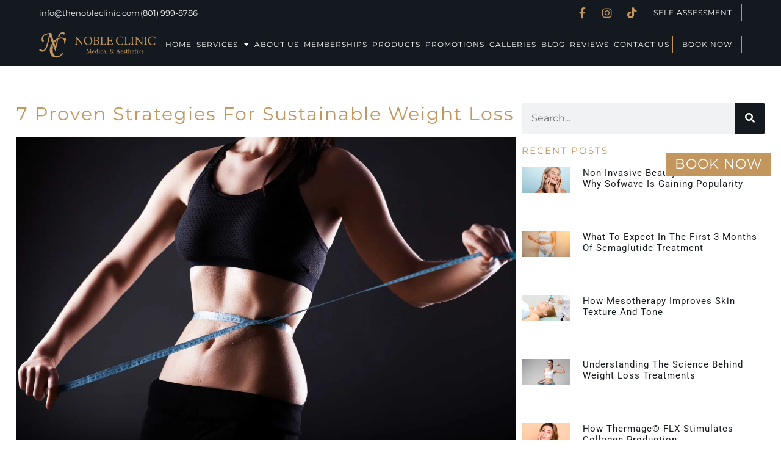

--- FILE ---
content_type: image/svg+xml
request_url: https://thenobleclinic.com/storage/2023/02/logo-noble-clinic-in-draper-ut.svg
body_size: 4824
content:
<svg xmlns="http://www.w3.org/2000/svg" width="229.246" height="50.952" viewBox="0 0 229.246 50.952"><g id="Group_4" data-name="Group 4" transform="translate(-244.5 -18.915)"><g id="Group_3" data-name="Group 3" transform="translate(245 19.489)"><g id="Group_2" data-name="Group 2" transform="translate(0 0)"><g id="Group_1" data-name="Group 1" transform="translate(0 0)"><path id="Union_2" data-name="Union 2" d="M75.765,32.855c-.152-.178-.763-.763-1.17-1.2a3.3,3.3,0,0,1-2.684,1.654,2.387,2.387,0,0,1-2.544-2.3c.013-1.183.687-1.653,1.908-2.43a2.392,2.392,0,0,1-.992-1.807,2.061,2.061,0,0,1,2.112-2.01,1.786,1.786,0,0,1,1.9,1.755,1.493,1.493,0,0,1-.547,1.132,10.966,10.966,0,0,1-1.094.712c.42.357,1.463,1.222,2.277,2.023a9.19,9.19,0,0,0,.789-1.45c.241-.585.14-.751-.789-.852v-.369h2.913v.369a1.592,1.592,0,0,0-1.463.954c-.331.483-.674.992-1.132,1.679a18.309,18.309,0,0,1,2.163,2.519l-.076.139A3.249,3.249,0,0,1,75.765,32.855Zm-5.3-2.175a1.7,1.7,0,0,0,1.756,1.756A2.31,2.31,0,0,0,74.264,31.3a28.087,28.087,0,0,0-2.646-2.417A2.039,2.039,0,0,0,70.46,30.68Zm.763-4.223c0,.649.331,1.043,1.094,1.654.712-.509,1.018-.916,1.018-1.565-.013-.738-.382-1.335-1.082-1.335C71.618,25.21,71.224,25.706,71.224,26.456Zm47.354,5.317v-3.7H117.7l-.051-.153.343-.369h.585V26.482c.242-.254.611-.585.853-.84l.191.025c-.025.535-.038,1.272-.038,1.883h1.45a.4.4,0,0,1-.077.522h-1.373v3.256c0,1.03.407,1.221.738,1.221a1.818,1.818,0,0,0,.776-.2l.114.331-.84.445a1.282,1.282,0,0,1-.547.166C119.01,33.288,118.577,32.791,118.577,31.773Zm-6.461-1.221a3.267,3.267,0,0,1,.827-2.226,2.611,2.611,0,0,1,1.9-.929,1.985,1.985,0,0,1,1.946,1.972c-.012.254-.051.369-.254.42-.254.051-1.883.165-3.4.216-.038,1.7,1,2.4,1.908,2.4a2.152,2.152,0,0,0,1.476-.649l.2.293a2.9,2.9,0,0,1-2.112,1.234A2.541,2.541,0,0,1,112.117,30.552Zm1.081-1.094c.712,0,1.425,0,2.175-.038.229,0,.305-.063.305-.254a1.183,1.183,0,0,0-1.145-1.285C113.948,27.881,113.376,28.428,113.2,29.458Zm-11.677,2.315v-3.7h-.878l-.051-.153.343-.369h.585V26.482c.242-.254.611-.585.852-.84l.191.025c-.026.535-.038,1.272-.038,1.883h1.45a.4.4,0,0,1-.076.522h-1.374v3.256c0,1.03.407,1.221.738,1.221a1.817,1.817,0,0,0,.776-.2l.114.331-.84.445a1.28,1.28,0,0,1-.547.166C101.953,33.288,101.521,32.791,101.521,31.773ZM90.251,30.552a3.267,3.267,0,0,1,.827-2.226,2.611,2.611,0,0,1,1.9-.929,1.984,1.984,0,0,1,1.946,1.972c-.012.254-.051.369-.254.42-.255.051-1.883.165-3.4.216-.038,1.7,1,2.4,1.908,2.4a2.152,2.152,0,0,0,1.476-.649l.2.293a2.9,2.9,0,0,1-2.112,1.234A2.541,2.541,0,0,1,90.251,30.552Zm1.082-1.094c.712,0,1.425,0,2.175-.038.229,0,.305-.063.305-.254a1.183,1.183,0,0,0-1.145-1.285C92.083,27.881,91.511,28.428,91.333,29.458ZM34.159,30.552a3.268,3.268,0,0,1,.827-2.226,2.61,2.61,0,0,1,1.9-.929,1.985,1.985,0,0,1,1.946,1.972c-.013.254-.051.369-.254.42-.255.051-1.883.165-3.4.216-.038,1.7,1.005,2.4,1.908,2.4a2.151,2.151,0,0,0,1.476-.649l.2.293a2.9,2.9,0,0,1-2.112,1.234A2.541,2.541,0,0,1,34.159,30.552Zm1.081-1.094c.713,0,1.425,0,2.175-.038.229,0,.305-.063.305-.254a1.183,1.183,0,0,0-1.145-1.285C35.991,27.881,35.418,28.428,35.24,29.458Zm96.438,3.473c-.064-.369-.178-1.068-.229-1.488l.369-.063c.229.814.675,1.475,1.565,1.475a.848.848,0,0,0,.89-.865c0-.573-.343-.865-1.018-1.2-.891-.432-1.616-.84-1.616-1.755a1.764,1.764,0,0,1,1.985-1.642,6.555,6.555,0,0,1,1.221.166c.038.305.127,1.107.191,1.412l-.369.089c-.229-.738-.56-1.247-1.336-1.247a.772.772,0,0,0-.789.827c0,.547.369.8,1.081,1.132,1.094.522,1.641.9,1.641,1.743a1.894,1.894,0,0,1-2.074,1.768A3.32,3.32,0,0,1,131.679,32.931Zm-5.965-2.316A3.019,3.019,0,0,1,127,28.123a3.367,3.367,0,0,1,1.933-.725,1.891,1.891,0,0,1,1.183.343.4.4,0,0,1,.2.369.641.641,0,0,1-.458.572c-.063,0-.114-.025-.241-.127a1.894,1.894,0,0,0-1.285-.534c-.84,0-1.578.713-1.578,2.035a2.076,2.076,0,0,0,1.934,2.353,2.039,2.039,0,0,0,1.552-.7l.216.28a3.028,3.028,0,0,1-2.176,1.3A2.567,2.567,0,0,1,125.713,30.616ZM96.268,32.931c-.064-.369-.178-1.068-.229-1.488l.369-.063c.229.814.675,1.475,1.565,1.475a.848.848,0,0,0,.89-.865c0-.573-.343-.865-1.018-1.2-.891-.432-1.616-.84-1.616-1.755A1.764,1.764,0,0,1,98.214,27.4a6.555,6.555,0,0,1,1.221.166c.038.305.127,1.107.191,1.412l-.369.089c-.229-.738-.56-1.247-1.336-1.247a.772.772,0,0,0-.789.827c0,.547.369.8,1.082,1.132,1.094.522,1.641.9,1.641,1.743a1.894,1.894,0,0,1-2.074,1.768A3.32,3.32,0,0,1,96.268,32.931Zm-36.415.114a1.193,1.193,0,0,1-.306-.573,4,4,0,0,1-1.527.814,1.56,1.56,0,0,1-1.552-1.565,1.3,1.3,0,0,1,1.043-1.272,10.011,10.011,0,0,0,2.01-.827v-.255c0-.9-.458-1.424-1.12-1.424a.738.738,0,0,0-.6.292,2.741,2.741,0,0,0-.343.827.354.354,0,0,1-.369.292.611.611,0,0,1-.559-.559c0-.178.165-.331.42-.509a5.332,5.332,0,0,1,1.832-.891A1.671,1.671,0,0,1,60.5,29.217v2.455c0,.585.216.763.445.763a1.013,1.013,0,0,0,.458-.14l.127.356-1.081.636A.93.93,0,0,1,59.853,33.046ZM58.339,30.6c-.483.216-.776.458-.776.929a.925.925,0,0,0,.916.98,1.692,1.692,0,0,0,1.043-.458V30.069C59.242,30.209,58.632,30.476,58.339,30.6Zm-7.606.012a3.02,3.02,0,0,1,1.285-2.493,3.369,3.369,0,0,1,1.934-.725,1.89,1.89,0,0,1,1.183.343.4.4,0,0,1,.2.369.641.641,0,0,1-.458.572c-.064,0-.114-.025-.242-.127a1.891,1.891,0,0,0-1.285-.534c-.84,0-1.577.713-1.577,2.035a2.075,2.075,0,0,0,1.933,2.353,2.037,2.037,0,0,0,1.552-.7l.216.28a3.028,3.028,0,0,1-2.175,1.3A2.567,2.567,0,0,1,50.732,30.616Zm-6.55,1.845c-.229.14-.56.318-.789.458a2.311,2.311,0,0,1-1,.369,2.649,2.649,0,0,1-2.366-2.8A3.207,3.207,0,0,1,43.317,27.4a2.583,2.583,0,0,1,.865.14v-1.87c0-.814-.089-.84-.992-.915v-.331a12.646,12.646,0,0,0,2-.433v7.671c0,.661.09.75.56.776l.407.026v.356a13.48,13.48,0,0,0-1.972.471Zm-3.027-2.328c0,1.539.954,2.354,1.768,2.366a2.284,2.284,0,0,0,1.259-.458v-3.5a1.594,1.594,0,0,0-1.336-.649C42.236,27.893,41.155,28.3,41.155,30.133Zm80.832,3v-.356c.8-.076.89-.14.89-1.005V29.153c0-.789-.038-.84-.8-.967v-.305a8.321,8.321,0,0,0,1.806-.509v4.4c0,.865.09.929.916,1.005v.356Zm-13.546,0v-.356c.738-.076.839-.14.839-.979V29.713c0-1.056-.407-1.59-1.259-1.577a1.817,1.817,0,0,0-1.348.661v3c0,.826.1.9.865.979v.356h-2.773v-.356c.738-.064.9-.128.9-.979V25.667c0-.674-.037-.84-.89-.915v-.331a7.914,7.914,0,0,0,1.9-.433v4.338a2.873,2.873,0,0,1,1.844-.929c1.043,0,1.769.649,1.769,2.176v2.239c0,.839.1.9.84.967v.356Zm-46.311,0v-.356c.814-.076.916-.14.916-.979V25.706c0-.776-.064-.853-.878-.954v-.331a9.033,9.033,0,0,0,1.883-.433V31.8c0,.839.076.9.9.979v.356Zm-15.124,0v-.356c.8-.076.891-.14.891-1.005V29.153c0-.789-.038-.84-.8-.967v-.305a8.331,8.331,0,0,0,1.806-.509v4.4c0,.865.089.929.916,1.005v.356Zm-17.081,0v-.356c1.043-.1,1.081-.178,1.068-1.539l.013-5.19c-1.043,2.328-2.722,5.966-3.167,7.086h-.331c-.433-1.158-1.87-4.656-2.837-6.958-.216,4.452-.229,5.457-.229,5.7.012.713.331.814,1.2.9v.356H22.622v-.356c.738-.076,1.043-.229,1.145-.916.076-.56.089-1.018.42-5.661.051-.661-.076-.878-1.2-.979v-.356H25.2l2.812,6.449,3.015-6.449h2.226v.356c-1.094.127-1.234.241-1.208,1.132l.051,4.885c.051,1.361.089,1.425,1.209,1.539v.356Zm56.5,0v-.356c.827-.1.929-.229.751-.713s-.42-1.132-.687-1.933H83.739c-.2.573-.394,1.069-.573,1.59-.28.827-.1.929.941,1.056v.356H81.17v-.356c.8-.1,1-.191,1.45-1.336l2.634-6.679.407-.076c.8,2.175,1.679,4.58,2.481,6.781.407,1.106.521,1.208,1.424,1.31v.356ZM83.93,29.611h2.379l-1.158-3.256C84.744,27.448,84.312,28.606,83.93,29.611Zm38.705-4.16a.687.687,0,0,1,.687-.7.664.664,0,0,1,.649.7.676.676,0,0,1-.661.674A.7.7,0,0,1,122.635,25.451Zm-74.981,0a.687.687,0,0,1,.687-.7.664.664,0,0,1,.649.7.676.676,0,0,1-.661.674A.7.7,0,0,1,47.655,25.451ZM144.038,8.477c0-5.012,3.808-8.477,9.312-8.477a25.084,25.084,0,0,1,4.644.565c.1,1.106.27,2.58.467,3.808l-.762.172c-.491-1.646-1.081-2.653-2.334-3.169a6.724,6.724,0,0,0-2.58-.467c-4.054,0-6.192,3-6.192,7.052,0,4.742,2.457,7.789,6.438,7.789,2.506,0,3.735-1.155,4.988-3.612l.737.246a31.145,31.145,0,0,1-1.351,3.71,22.4,22.4,0,0,1-4.5.589C147.036,16.683,144.038,12.776,144.038,8.477Zm-63.05,0C80.988,3.464,84.8,0,90.3,0a25.084,25.084,0,0,1,4.644.565c.1,1.106.27,2.58.467,3.808l-.762.172c-.491-1.646-1.081-2.653-2.334-3.169a6.724,6.724,0,0,0-2.58-.467c-4.054,0-6.192,3-6.192,7.052,0,4.742,2.457,7.789,6.438,7.789,2.506,0,3.735-1.155,4.988-3.612l.737.246a31.146,31.146,0,0,1-1.351,3.71,22.4,22.4,0,0,1-4.5.589C83.985,16.683,80.988,12.776,80.988,8.477Zm-62.608,0A8.189,8.189,0,0,1,26.684,0a7.9,7.9,0,0,1,7.96,8.108c0,5.283-3.587,8.575-8.108,8.575A8,8,0,0,1,18.38,8.477Zm2.555-.664c0,4.57,2.506,7.936,5.995,7.936,2.973,0,5.209-2.211,5.209-6.953,0-5.16-2.727-7.887-5.946-7.887C23.441.909,20.935,3.219,20.935,7.813Zm111.013,8.722L121.432,3.685V9.828c0,2.211.074,3.317.123,4.029.049,1.253.664,1.621,2.432,1.769v.688h-5.97v-.688c1.523-.123,2.113-.491,2.211-1.7.074-.786.123-1.892.123-4.128V3.538a2.142,2.142,0,0,0-.491-1.621c-.467-.614-.983-.762-2.187-.884V.344h3.685L131.776,12.7V6.683c0-2.285-.049-3.342-.123-4.079-.074-1.105-.639-1.45-2.6-1.572V.344h6.069v.688c-1.572.172-2.088.418-2.162,1.548-.025.786-.074,1.818-.074,4.1v9.852Zm-117.673,0L3.759,3.685V9.828c0,2.211.074,3.317.123,4.029.049,1.253.663,1.621,2.432,1.769v.688H.344v-.688c1.523-.123,2.113-.491,2.211-1.7.074-.786.123-1.892.123-4.128V3.538a2.14,2.14,0,0,0-.492-1.621C1.72,1.3,1.2,1.154,0,1.032V.344H3.685L14.1,12.7V6.683c0-2.285-.049-3.342-.123-4.079-.074-1.105-.639-1.45-2.6-1.572V.344h6.069v.688c-1.572.172-2.088.418-2.162,1.548-.024.786-.074,1.818-.074,4.1v9.852ZM136.1,16.314v-.688c2.015-.221,2.211-.32,2.211-2.408V3.464c0-2.113-.2-2.211-2.211-2.432V.344h6.585v.688c-2.04.221-2.236.319-2.236,2.432v9.754c0,2.113.2,2.187,2.236,2.408v.688Zm-26.046,0v-.688c2.015-.221,2.211-.32,2.211-2.408V3.464c0-2.113-.2-2.211-2.211-2.432V.344h6.585v.688c-2.04.221-2.236.319-2.236,2.432v9.754c0,2.113.2,2.187,2.236,2.408v.688Zm-13.195,0v-.688c2.236-.221,2.432-.344,2.432-2.432V3.44c0-2.088-.246-2.211-2.211-2.408V.344h6.585v.688c-1.966.2-2.236.295-2.236,2.408v10c0,1.5.2,1.842,1.6,1.867.025,0,1.793.025,1.941.025,1.253,0,1.622-.148,2.187-.762a8.312,8.312,0,0,0,1.5-2.531l.762.2c-.147.762-.885,3.317-1.13,4.079Zm-47.325,0v-.688c2.236-.221,2.432-.344,2.432-2.432V3.44c0-2.088-.245-2.211-2.211-2.408V.344h6.585v.688c-1.965.2-2.236.295-2.236,2.408v10c0,1.5.2,1.842,1.6,1.867.025,0,1.793.025,1.941.025,1.253,0,1.622-.148,2.187-.762a8.318,8.318,0,0,0,1.5-2.531l.762.2c-.148.762-.884,3.317-1.13,4.079Zm-13.49,0v-.688c2.088-.2,2.211-.418,2.211-2.359V3.415c0-2.039-.221-2.211-2.211-2.383V.344h6.437a6.543,6.543,0,0,1,3.784.86,3.208,3.208,0,0,1,1.45,2.752,3.912,3.912,0,0,1-3.268,3.71c2.359.393,4.275,1.523,4.275,3.906a4.244,4.244,0,0,1-2.383,3.784,8.116,8.116,0,0,1-4.251.958Zm4.324-3.1c0,1.769.418,2.211,2.162,2.211,1.916,0,3.784-1.032,3.784-3.612,0-2.506-1.769-3.587-4.766-3.587H40.37Zm.27-11.744c-.2.148-.27.418-.27,1.2V7.371h1.253c2.7,0,3.808-1.081,3.808-3.1,0-1.72-1.056-3.046-3.415-3.046A2.561,2.561,0,0,0,40.641,1.474Zm21.845,14.84v-.688c2.285-.172,2.457-.393,2.457-2.408v-9.7c0-2.187-.271-2.31-2.113-2.482V.344h7.518c2.31,0,3.268-.025,3.562-.049.025.614.123,2.457.221,3.759l-.737.123a8.208,8.208,0,0,0-.737-1.867c-.393-.81-.958-.983-2.432-.983H67.891c-.762,0-.811.074-.811.786v5.43h2.727c1.843,0,1.965-.369,2.261-2.039h.762v5.061h-.762c-.32-1.769-.516-2.015-2.285-2.015h-2.7v4.89c0,1.719.54,1.867,1.769,1.891h2.285c1.5,0,1.744-.221,2.285-.86a10.492,10.492,0,0,0,1.327-2.26l.737.2c-.148.639-.811,3.169-1.057,3.906Z" transform="translate(69.376 8.316)" fill="#c3965d" stroke="rgba(0,0,0,0)" stroke-miterlimit="10" stroke-width="1"></path><path id="Union_1" data-name="Union 1" d="M21.577,41.6a20.968,20.968,0,0,1-.787-3.045c-.189-1.031-.244-2.087-.3-2.617a24.7,24.7,0,0,1,2.3-10.449c.312-.671.664-1.324,1.016-1.975.071-.132.266-.329.335-.3a.683.683,0,0,1,.369.36c.757,1.99,1.507,3.984,2.227,5.988a1.726,1.726,0,0,1-.016.842,21.73,21.73,0,0,0,.2,9.974c.857,3.016,2.583,5.45,5.751,6.394a8.713,8.713,0,0,0,8.374-1.782,46.623,46.623,0,0,0,3.465-3.522c.214-.219.431-.545.686-.587a1.605,1.605,0,0,1,1.168.173,1.119,1.119,0,0,1,.16,1.068,13.1,13.1,0,0,1-1.506,2.173,15.733,15.733,0,0,1-8.153,5.146,13.533,13.533,0,0,1-3.412.438A12.358,12.358,0,0,1,21.577,41.6ZM.941,36.608A2.29,2.29,0,0,1,0,34.678a1.676,1.676,0,0,1,2.262-1.645,4.817,4.817,0,0,1,1.57.973c2.816,2.573,5.422,1.465,7.028-1.037a24.645,24.645,0,0,0,2.55-5.279c1.116-3.256,2.043-6.58,2.943-9.9.581-2.146.983-4.341,1.445-6.518.433-2.037.839-4.08,1.255-6.121.048-.235.078-.473.12-.709.086-.487-.066-.742-.609-.655-2.87.46-5.745.888-8.238,2.564C7.591,8.184,6.4,12.052,8.172,14.877a7.568,7.568,0,0,1,.576,1.154,1.626,1.626,0,0,1-.442,2.061,1.985,1.985,0,0,1-2.291.085,3.569,3.569,0,0,1-1.458-2.313A11.1,11.1,0,0,1,11.682,3.288a52.289,52.289,0,0,1,7.88-1.629c.92-.172,1.848-.3,2.771-.451,1.025-.17,1.145-.087,1.4.9.766,2.99,1.46,6,2.336,8.961.767,2.591,1.727,5.127,2.632,7.676.094.266.148.553.23.828l1.976,5.466v-.014a10.567,10.567,0,0,0,.865,2.085c.249-.868.486-1.6.665-2.341.487-2.023.933-4.057,1.427-6.079a5.356,5.356,0,0,1,3.037-3L31.7,37.353l-.249-.017c-4.635-9.128-7.51-18.914-10.579-28.627l-.189.009c-.127.633-.236,1.269-.385,1.9-.618,2.584-1.227,5.17-1.878,7.746-.67,2.646-1.383,5.28-2.082,7.918a24.151,24.151,0,0,1-3.373,7.883,8.531,8.531,0,0,1-4.242,3.422,10.435,10.435,0,0,1-3.264.575A7.227,7.227,0,0,1,.941,36.608ZM49.587,22.932c-.627-.005-.83-.261-.757-.89a16.253,16.253,0,0,0,.016-1.867l.146-.01c-.108-1.092-.183-2.188-.331-3.275-.413-3.042-2.869-4.5-5.587-4.541a12.062,12.062,0,0,0-6.51,2.006,18.7,18.7,0,0,0-5.421,5.274c-.492.682-.613.675-.934-.1a25.252,25.252,0,0,1-.935-2.556,1.036,1.036,0,0,1,.249-.883,22.048,22.048,0,0,1,10.807-5.5,18.445,18.445,0,0,1,9.171,1.12c.75.248,1.5.5,2.257.724.559.168.735.445.593,1.064-.575,2.49-1.094,4.992-1.616,7.493a6.983,6.983,0,0,0-.066,1.075c-.036.706-.24.867-1.027.867ZM36.77,8.63a18.112,18.112,0,0,1,3.072-5.808A7.873,7.873,0,0,1,48.229.342a2.286,2.286,0,0,1,1.644,2.127,1.814,1.814,0,0,1-2.3,1.858,13.682,13.682,0,0,1-1.7-.583c-2.751-1.108-4.209.28-5.142,1.99a32.731,32.731,0,0,0-1.407,2.984c-.267.634-.55,1.13-1.338,1.2a10.939,10.939,0,0,0-1.628.39C36.493,9.749,36.585,9.174,36.77,8.63Z" fill="#c3965d" stroke="rgba(0,0,0,0)" stroke-miterlimit="10" stroke-width="1"></path></g></g></g></g></svg>